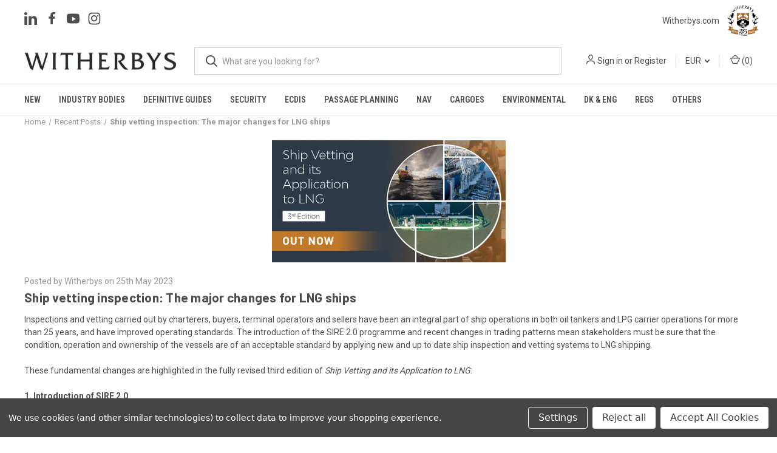

--- FILE ---
content_type: text/html; charset=UTF-8
request_url: https://shop.witherbys.com/recent-posts/ship-vetting-inspection-the-major-changes-for-lng-ships/?setCurrencyId=4
body_size: 14761
content:
<!DOCTYPE html>
<html class="no-js" lang="en">
    <head>
        <title>Ship vetting inspection: The major changes for LNG ships - Witherbys</title>
        <link rel="dns-prefetch preconnect" href="https://cdn11.bigcommerce.com/s-ya3gab2q5e" crossorigin><link rel="dns-prefetch preconnect" href="https://fonts.googleapis.com/" crossorigin><link rel="dns-prefetch preconnect" href="https://fonts.gstatic.com/" crossorigin>
        <meta property="og:title" content="Ship vetting inspection: The major changes for LNG ships" /><meta property="og:url" content="https://shop.witherbys.com/recent-posts/ship-vetting-inspection-the-major-changes-for-lng-ships/" /><meta property="og:type" content="article" /><meta property="og:site_name" content="Witherbys" /><meta name="keywords" content="maritime publications, shipping guidance, operational and navigational guidance,  maritime eBooks"><meta name="description" content="ship vetting, SIRE, LNG"><link rel='canonical' href='https://shop.witherbys.com/recent-posts/ship-vetting-inspection-the-major-changes-for-lng-ships/' /><meta name='platform' content='bigcommerce.stencil' /><meta property="og:description" content="ship vetting, SIRE, LNG" />
<meta property="og:image" content="https://cdn11.bigcommerce.com/s-ya3gab2q5e/product_images/uploaded_images/ship-vetting-3rd-on.jpg" />

        
         

        <link href="https://cdn11.bigcommerce.com/s-ya3gab2q5e/product_images/Untitled%20design%20%281%29.png?t&#x3D;1742378240" rel="shortcut icon">
        <meta name="viewport" content="width=device-width, initial-scale=1">

        <script>
            document.documentElement.className = document.documentElement.className.replace('no-js', 'js');
        </script>

        <script>
    function browserSupportsAllFeatures() {
        return window.Promise
            && window.fetch
            && window.URL
            && window.URLSearchParams
            && window.WeakMap
            // object-fit support
            && ('objectFit' in document.documentElement.style);
    }

    function loadScript(src) {
        var js = document.createElement('script');
        js.src = src;
        js.onerror = function () {
            console.error('Failed to load polyfill script ' + src);
        };
        document.head.appendChild(js);
    }

    if (!browserSupportsAllFeatures()) {
        loadScript('https://cdn11.bigcommerce.com/s-ya3gab2q5e/stencil/a4226f30-2bd8-013d-cabc-6e9598c4e945/e/6d66a5b0-be57-013e-755c-0a4a84282f9e/dist/theme-bundle.polyfills.js');
    }
</script>

        <script>
            window.lazySizesConfig = window.lazySizesConfig || {};
            window.lazySizesConfig.loadMode = 1;
        </script>
        <script async src="https://cdn11.bigcommerce.com/s-ya3gab2q5e/stencil/a4226f30-2bd8-013d-cabc-6e9598c4e945/e/6d66a5b0-be57-013e-755c-0a4a84282f9e/dist/theme-bundle.head_async.js"></script>

        <script src="https://ajax.googleapis.com/ajax/libs/webfont/1.6.26/webfont.js"></script>

        <script>
            WebFont.load({
                custom: {
                    families: ['Karla', 'Roboto', 'Source Sans Pro']
                },
                classes: false
            });
        </script>

        <link href="https://fonts.googleapis.com/css?family=Roboto+Condensed:400,600%7CRoboto:400,700%7CBarlow:700&display=swap" rel="stylesheet">
        <link data-stencil-stylesheet href="https://cdn11.bigcommerce.com/s-ya3gab2q5e/stencil/a4226f30-2bd8-013d-cabc-6e9598c4e945/e/6d66a5b0-be57-013e-755c-0a4a84282f9e/css/theme-5fea90d0-cedc-013e-89a7-7e823c6b477a.css" rel="stylesheet">

        <!-- Start Tracking Code for analytics_googleanalytics4 -->

<script data-cfasync="false" src="https://cdn11.bigcommerce.com/shared/js/google_analytics4_bodl_subscribers-358423becf5d870b8b603a81de597c10f6bc7699.js" integrity="sha256-gtOfJ3Avc1pEE/hx6SKj/96cca7JvfqllWA9FTQJyfI=" crossorigin="anonymous"></script>
<script data-cfasync="false">
  (function () {
    window.dataLayer = window.dataLayer || [];

    function gtag(){
        dataLayer.push(arguments);
    }

    function initGA4(event) {
         function setupGtag() {
            function configureGtag() {
                gtag('js', new Date());
                gtag('set', 'developer_id.dMjk3Nj', true);
                gtag('config', 'G-V2B5RXN6DN');
            }

            var script = document.createElement('script');

            script.src = 'https://www.googletagmanager.com/gtag/js?id=G-V2B5RXN6DN';
            script.async = true;
            script.onload = configureGtag;

            document.head.appendChild(script);
        }

        setupGtag();

        if (typeof subscribeOnBodlEvents === 'function') {
            subscribeOnBodlEvents('G-V2B5RXN6DN', true);
        }

        window.removeEventListener(event.type, initGA4);
    }

    gtag('consent', 'default', {"ad_storage":"denied","ad_user_data":"denied","ad_personalization":"denied","analytics_storage":"denied","functionality_storage":"denied"})
            

    var eventName = document.readyState === 'complete' ? 'consentScriptsLoaded' : 'DOMContentLoaded';
    window.addEventListener(eventName, initGA4, false);
  })()
</script>

<!-- End Tracking Code for analytics_googleanalytics4 -->

<!-- Start Tracking Code for analytics_siteverification -->

<meta name="google-site-verification" content="klTwVn2YspsQfGXECXJsbx-eAvWXPbGmBpxTQ5G-hhQ" />

<!-- End Tracking Code for analytics_siteverification -->


<script>window.consentManagerStoreConfig = function () { return {"storeName":"Witherbys","privacyPolicyUrl":"","writeKey":null,"improvedConsentManagerEnabled":true,"AlwaysIncludeScriptsWithConsentTag":true}; };</script>
<script type="text/javascript" src="https://cdn11.bigcommerce.com/shared/js/bodl-consent-32a446f5a681a22e8af09a4ab8f4e4b6deda6487.js" integrity="sha256-uitfaufFdsW9ELiQEkeOgsYedtr3BuhVvA4WaPhIZZY=" crossorigin="anonymous" defer></script>
<script type="text/javascript" src="https://cdn11.bigcommerce.com/shared/js/storefront/consent-manager-config-3013a89bb0485f417056882e3b5cf19e6588b7ba.js" defer></script>
<script type="text/javascript" src="https://cdn11.bigcommerce.com/shared/js/storefront/consent-manager-08633fe15aba542118c03f6d45457262fa9fac88.js" defer></script>
<script type="text/javascript">
var BCData = {};
</script>
<script src='https://searchserverapi.com/widgets/bigcommerce/init.js?api_key=9Y2L3V3j3X' async></script><script src='https://ecommplugins-trustboxsettings.trustpilot.com/stores/ya3gab2q5e.js?settings=1680185172269' async></script><script src='https://widget.trustpilot.com/bootstrap/v5/tp.widget.bootstrap.min.js' async></script><script data-bc-cookie-consent="3" type="text/plain">
	(function (h, o, t, j, a, r) {
		h.hj =
			h.hj ||
			function () {
				(h.hj.q = h.hj.q || []).push(arguments);
			};
		h._hjSettings = { hjid: 2411600, hjsv: 6 };
		a = o.getElementsByTagName('head')[0];
		r = o.createElement('script');
		r.async = 1;
		r.src = t + h._hjSettings.hjid + j + h._hjSettings.hjsv;
		a.appendChild(r);
	})(window, document, 'https://static.hotjar.com/c/hotjar-', '.js?sv=');
</script>
                <script type="text/javascript">
                    const trustpilot_settings = {
                        page: "blog_post" === "default" ? "landing" : "blog_post",
                        sku: "",
                        name: "",
                        key: "HEgcg52w5WBmOvBZ",
                        product_id: "", // Needed for TrustBoxPreview
                    };
                    const createTrustBoxScript = function() {
                        const trustBoxScript = document.createElement('script');
                        trustBoxScript.async = true;
                        trustBoxScript.src = "https://ecommplugins-scripts.trustpilot.com/v2.1/js/header_bigcommerce.min.js";
                        document.head.appendChild(trustBoxScript);
                    };
                    if (BCData.product_attributes && !BCData.product_attributes.base && "sku" !== 'id') {
                        addEventListener('DOMContentLoaded', () => {
                            const endpoint = "/remote/v1/product-attributes/";
                            try {
                                stencilUtils.api.productAttributes.makeRequest(endpoint, "GET", {}, {}, function(err, res) {
                                    trustpilot_settings.sku = res.data["sku"];
                                    createTrustBoxScript();
                                })
                            } catch {
                                fetch(endpoint).then(function(res) {
                                    res.json().then(function(jsonRes) {
                                        trustpilot_settings.sku = jsonRes.data["sku"];
                                        createTrustBoxScript();
                                    });
                                });
                            }
                        });
                    } else {
                        createTrustBoxScript();
                    }
                </script>
            <!-- Google tag (gtag.js) -->
<script data-bc-cookie-consent="3" type="text/plain" async src="https://www.googletagmanager.com/gtag/js?id=G-66G38T9T58"></script>
<script data-bc-cookie-consent="3" type="text/plain">
  window.dataLayer = window.dataLayer || [];
  function gtag(){dataLayer.push(arguments);}
  gtag('js', new Date());

  gtag('config', 'G-66G38T9T58');
</script><!-- Google Tag Manager -->
<script data-bc-cookie-consent="3" type="text/plain">(function(w,d,s,l,i){w[l]=w[l]||[];w[l].push({'gtm.start':
new Date().getTime(),event:'gtm.js'});var f=d.getElementsByTagName(s)[0],
j=d.createElement(s),dl=l!='dataLayer'?'&l='+l:'';j.async=true;j.src=
'https://www.googletagmanager.com/gtm.js?id='+i+dl;f.parentNode.insertBefore(j,f);
})(window,document,'script','dataLayer','GTM-MSNPBS5');</script>
<!-- End Google Tag Manager --><script src="https://cdn-widgetsrepository.yotpo.com/v1/loader/bsq84cSIl89XMNrT8KPpaQ" async></script>
 <script data-cfasync="false" src="https://microapps.bigcommerce.com/bodl-events/1.9.4/index.js" integrity="sha256-Y0tDj1qsyiKBRibKllwV0ZJ1aFlGYaHHGl/oUFoXJ7Y=" nonce="" crossorigin="anonymous"></script>
 <script data-cfasync="false" nonce="">

 (function() {
    function decodeBase64(base64) {
       const text = atob(base64);
       const length = text.length;
       const bytes = new Uint8Array(length);
       for (let i = 0; i < length; i++) {
          bytes[i] = text.charCodeAt(i);
       }
       const decoder = new TextDecoder();
       return decoder.decode(bytes);
    }
    window.bodl = JSON.parse(decodeBase64("[base64]"));
 })()

 </script>

<script nonce="">
(function () {
    var xmlHttp = new XMLHttpRequest();

    xmlHttp.open('POST', 'https://bes.gcp.data.bigcommerce.com/nobot');
    xmlHttp.setRequestHeader('Content-Type', 'application/json');
    xmlHttp.send('{"store_id":"1000971993","timezone_offset":"0.0","timestamp":"2026-01-21T22:04:41.93570700Z","visit_id":"898ce766-7af1-4cdb-8738-8bd76dbbd0b3","channel_id":1}');
})();
</script>

        
            <!-- partial pulled in to the base layout -->
        
        <script>
            var theme_settings = {
                show_fast_cart: true,
                linksPerCol: 5,
            };
        </script>
        
        <script src="https://cdn11.bigcommerce.com/s-ya3gab2q5e/content/book-app-production/js/libs/jquery.min.js"></script>
        <script src="https://cdn11.bigcommerce.com/s-ya3gab2q5e/content/book-app-production/js/libs/html2canvas.min.js"></script>
        <script src="https://cdn11.bigcommerce.com/s-ya3gab2q5e/content/book-app-production/js/libs/three.min.js"></script>
        <script src="https://cdn11.bigcommerce.com/s-ya3gab2q5e/content/book-app-production/js/libs/pdf.min.js"></script>
        <script type="text/javascript">
            window.PDFJS_LOCALE = {
                pdfJsWorker: 'https://cdn11.bigcommerce.com/s-ya3gab2q5e/content/book-app-production/js/libs/pdf.worker.js',
                pdfJsCMapUrl: 'cmaps'
            };
        </script>
        <script src="https://cdn11.bigcommerce.com/s-ya3gab2q5e/content/book-app-production/js/dist/3dflipbook.min.js"></script>
        <script src="https://cdn11.bigcommerce.com/s-ya3gab2q5e/content/book-app-production/js//libs/lightbox.js"></script>
    </head>
    <body>
        <svg data-src="https://cdn11.bigcommerce.com/s-ya3gab2q5e/stencil/a4226f30-2bd8-013d-cabc-6e9598c4e945/e/6d66a5b0-be57-013e-755c-0a4a84282f9e/img/icon-sprite.svg" class="icons-svg-sprite"></svg>

        <header class="header" role="banner">
  <!--  		<div class="header-banner">-->
  <!--    <div class="site-container">-->
  <!--     <p>We are currently upgrading our systems, if you need to order please contact us via phone <a href="tel:+441506463227">+44 (0) 1506 463 227</a> as any order made during this time may not be processed </p>-->
  <!--    </div>-->
  <!--</div>-->

  <a href="#" class="mobileMenu-toggle" data-mobile-menu-toggle="menu">
    <span class="mobileMenu-toggleIcon"></span>
  </a>

  <div class="header-logo--wrap">
    <div class="header-logo header-logo-top">
      <div class="navSocialIcons">
            <ul class="socialLinks socialLinks--alt">
            <li class="socialLinks-item">
                <a class="icon icon--linkedin" href="https://www.linkedin.com/company/witherby-publishing-group-ltd/" target="_blank" rel="noopener">
                    <svg><use xlink:href="#icon-linkedin" /></svg>
                </a>
            </li>
            <li class="socialLinks-item">
                <a class="icon icon--facebook" href="https://www.facebook.com/witherbys/" target="_blank" rel="noopener">
                    <svg><use xlink:href="#icon-facebook" /></svg>
                </a>
            </li>
            <li class="socialLinks-item">
                <a class="icon icon--youtube" href="https://www.youtube.com/channel/UCxIodVmgEga2dDwtIRuSeMA" target="_blank" rel="noopener">
                    <svg><use xlink:href="#icon-youtube" /></svg>
                </a>
            </li>
            <li class="socialLinks-item">
                <a class="icon icon--instagram" href="https://www.instagram.com/witherbys" target="_blank" rel="noopener">
                    <svg><use xlink:href="#icon-instagram" /></svg>
                </a>
            </li>
    </ul>
        <!-- <img src="https://cdn11.bigcommerce.com/s-ya3gab2q5e/images/stencil/original/content/WPG Logo_285_CMYK_flavicon.png" /> -->
      </div>
      <div class="quick-links">
        <!-- <a href="https://shop.witherbys.com/">Shop</a> -->
        <div class="xt-w-home-icon">
          <a href="https://www.witherbys.com" target="_blank"
            ><img src="https://cdn11.bigcommerce.com/s-ya3gab2q5e/images/stencil/original/content/WPG Logo_285_CMYK_flavicon.png" />Witherbys.com</a
          >
        </div>
        <!-- <a href="https://www.witherbys.com" target="_blank">Witherbys.com</a> -->
      </div>
    </div>
    <div
      class="header-logo"
    >
      <div class="logo-and-toggle">
        <div class="desktopMenu-toggle">
          <a href="javascript:void(0);" class="mobileMenu-toggle">
            <span class="mobileMenu-toggleIcon"></span>
          </a>
        </div>

        <div class="logo-wrap"><a href="https://shop.witherbys.com/" class="header-logo__link" data-header-logo-link>
        <div class="header-logo-image-container">
            <img class="header-logo-image"
                 src="https://cdn11.bigcommerce.com/s-ya3gab2q5e/images/stencil/250x113/wpg_wordmark_black_1767889445__20498.original.jpg"
                 srcset="https://cdn11.bigcommerce.com/s-ya3gab2q5e/images/stencil/250x113/wpg_wordmark_black_1767889445__20498.original.jpg"
                 alt="Witherbys"
                 title="Witherbys">
        </div>
</a>
</div>
      </div>

      <div
        class="quickSearchWrap"
        id="quickSearch"
        aria-hidden="true"
        tabindex="-1"
        data-prevent-quick-search-close
      >
        <div>
    <!-- snippet location forms_search -->
    <form class="form" action="/search.php">
        <fieldset class="form-fieldset">
            <div class="form-field">
                <label class="is-srOnly" for="search_query">Search</label>
                <input class="form-input" data-search-quick name="search_query" id="search_query" data-error-message="Search field cannot be empty." placeholder="What are you looking for?" autocomplete="off">
                <button type="submit" class="form-button">
                    <i class="icon" aria-hidden="true">
                        <svg><use xlink:href="#icon-search" /></svg>
                    </i>
                </button>
            </div>
        </fieldset>
    </form>
    <section class="quickSearchResults" data-bind="html: results"></section>
    <p role="status"
       aria-live="polite"
       class="aria-description--hidden"
       data-search-aria-message-predefined-text="product results for"
    ></p>
</div>
      </div>
      <div class="navUser-wrap"><nav class="navUser">
    <ul class="navUser-section navUser-section--alt">
        <li class="navUser-item navUser-item--account">
            <i class="icon" aria-hidden="true">
                <svg><use xlink:href="#icon-user" /></svg>
            </i>
                <a class="navUser-action"
                   href="/login.php"
                   aria-label="Sign in"
                >
                    Sign in
                </a>
                    <span>or</span> <a class="navUser-action" href="/login.php?action&#x3D;create_account">Register</a>
        </li>
            <li class="navUser-item navUser-item-currency">
        <a class="navUser-action navUser-action--currencySelector has-dropdown" href="#" data-dropdown="currencySelection" aria-controls="currencySelection" aria-expanded="false">EUR <i class="icon" aria-hidden="true"><svg><use xlink:href="#icon-downselector-small" /></svg></i></a>
        <ul class="dropdown-menu" id="currencySelection" data-dropdown-content aria-hidden="true" tabindex="-1">
            <li class="dropdown-menu-item">
                <a href="https://shop.witherbys.com/recent-posts/ship-vetting-inspection-the-major-changes-for-lng-ships/?setCurrencyId=1"
                   data-currency-code="GBP"
                   data-cart-currency-switch-url="https://shop.witherbys.com/cart/change-currency"
                   data-warning="Promotions and gift certificates that don&#x27;t apply to the new currency will be removed from your cart. Are you sure you want to continue?"
                >
                    British Pounds
                </a>
            </li>
            <li class="dropdown-menu-item">
                <a href="https://shop.witherbys.com/recent-posts/ship-vetting-inspection-the-major-changes-for-lng-ships/?setCurrencyId=2"
                   data-currency-code="USD"
                   data-cart-currency-switch-url="https://shop.witherbys.com/cart/change-currency"
                   data-warning="Promotions and gift certificates that don&#x27;t apply to the new currency will be removed from your cart. Are you sure you want to continue?"
                >
                    US Dollar
                </a>
            </li>
            <li class="dropdown-menu-item">
                <a href="https://shop.witherbys.com/recent-posts/ship-vetting-inspection-the-major-changes-for-lng-ships/?setCurrencyId=4"
                   data-currency-code="EUR"
                   data-cart-currency-switch-url="https://shop.witherbys.com/cart/change-currency"
                   data-warning="Promotions and gift certificates that don&#x27;t apply to the new currency will be removed from your cart. Are you sure you want to continue?"
                >
                    <strong>Euro</strong>
                </a>
            </li>
        </ul>
    </li>
        <li class="navUser-item navUser-item--mobile-search">
            <i class="icon" aria-hidden="true">
                <svg><use xlink:href="#icon-search" /></svg>
            </i>
        </li>
        <li class="navUser-item navUser-item--cart">
            <a
                class="navUser-action"
                data-cart-preview
                data-dropdown="cart-preview-dropdown"
                data-options="align:right"
                href="/cart.php"
                aria-label="Cart with 0 items"
            >
                <i class="icon" aria-hidden="true">
                    <svg><use xlink:href="#icon-cart" /></svg>
                </i>
                (<span class=" cart-quantity"></span>)
            </a>

            <div class="dropdown-menu" id="cart-preview-dropdown" data-dropdown-content aria-hidden="true"></div>
        </li>
    </ul>
</nav>
</div>
    </div>
  </div>

  <div class="navPages-container" id="menu" data-menu>
    <span class="mobile-closeNav">
    <i class="icon" aria-hidden="true">
        <svg><use xlink:href="#icon-close-large" /></svg>
    </i>
    close
</span>
<nav class="navPages">
    <ul class="navPages-list navPages-list--user 5765697a656e20596f756e67">
            <li class="navPages-item">
                <i class="icon" aria-hidden="true">
                    <svg><use xlink:href="#icon-user" /></svg>
                </i>
                <a class="navPages-action" href="/login.php">Sign in</a>
                    or
                    <a class="navPages-action"
                       href="/login.php?action&#x3D;create_account"
                       aria-label="Register"
                    >
                        Register
                    </a>
            </li>
            <li class="navPages-item navPages-item--currency">
                <a class="navPages-action has-subMenu" href="#" data-collapsible="navPages-currency" aria-controls="navPages-currency" aria-expanded="false">
                    EUR <i class="icon navPages-action-moreIcon" aria-hidden="true"><svg><use xmlns:xlink="http://www.w3.org/1999/xlink" xlink:href="#icon-chevron-down"></use></svg></i>
                </a>
                <div class="navPage-subMenu" id="navPages-currency" aria-hidden="true" tabindex="-1">
                    <ul class="navPage-subMenu-list">
                        <li class="navPage-subMenu-item">
                            <a class="navPage-subMenu-action navPages-action" href="https://shop.witherbys.com/recent-posts/ship-vetting-inspection-the-major-changes-for-lng-ships/?setCurrencyId=1">
                                    British Pounds
                            </a>
                        </li>
                        <li class="navPage-subMenu-item">
                            <a class="navPage-subMenu-action navPages-action" href="https://shop.witherbys.com/recent-posts/ship-vetting-inspection-the-major-changes-for-lng-ships/?setCurrencyId=2">
                                    US Dollar
                            </a>
                        </li>
                        <li class="navPage-subMenu-item">
                            <a class="navPage-subMenu-action navPages-action" href="https://shop.witherbys.com/recent-posts/ship-vetting-inspection-the-major-changes-for-lng-ships/?setCurrencyId=4">
                                    <strong>Euro</strong>
                            </a>
                        </li>
                    </ul>
                </div>
            </li>
    </ul>
    <ul class="navPages-list navPages-mega navPages-mainNav">
            <li class="navPages-item">
                <a class="navPages-action has-subMenu"
   href="https://shop.witherbys.com/new/"
   data-collapsible="navPages-158"
>
    New
    <i class="icon navPages-action-moreIcon" aria-hidden="true">
        <svg><use xlink:href="#icon-chevron-down" /></svg>
    </i>
</a>
<div class="column-menu navPage-subMenu" id="navPages-158" aria-hidden="true" tabindex="-1">
    <ul class="navPage-subMenu-list">
            <li class="navPage-subMenu-item">
                <i class="icon navPages-action-moreIcon" aria-hidden="true"><svg><use xlink:href="#icon-chevron-right" /></svg></i>
                <a class="navPage-subMenu-action navPages-action" href="https://shop.witherbys.com/new/coming-soon/">Coming Soon</a>
                
            </li>
            <li class="navPage-subMenu-item">
                <i class="icon navPages-action-moreIcon" aria-hidden="true"><svg><use xlink:href="#icon-chevron-right" /></svg></i>
                <a class="navPage-subMenu-action navPages-action" href="https://shop.witherbys.com/new/recently-published/">Recently Published</a>
                
            </li>
    </ul>
</div>
            </li>
            <li class="navPages-item">
                <a class="navPages-action has-subMenu"
   href="https://shop.witherbys.com/industry-bodies/"
   data-collapsible="navPages-155"
>
    Industry Bodies
    <i class="icon navPages-action-moreIcon" aria-hidden="true">
        <svg><use xlink:href="#icon-chevron-down" /></svg>
    </i>
</a>
<div class="column-menu navPage-subMenu" id="navPages-155" aria-hidden="true" tabindex="-1">
    <ul class="navPage-subMenu-list">
            <li class="navPage-subMenu-item">
                <i class="icon navPages-action-moreIcon" aria-hidden="true"><svg><use xlink:href="#icon-chevron-right" /></svg></i>
                <a class="navPage-subMenu-action navPages-action" href="https://shop.witherbys.com/shipping-bodies/bimco/">BIMCO</a>
                
            </li>
            <li class="navPage-subMenu-item">
                <i class="icon navPages-action-moreIcon" aria-hidden="true"><svg><use xlink:href="#icon-chevron-right" /></svg></i>
                <a class="navPage-subMenu-action navPages-action" href="https://shop.witherbys.com/shipping-bodies/cdi/">CDI</a>
                
            </li>
            <li class="navPage-subMenu-item">
                <i class="icon navPages-action-moreIcon" aria-hidden="true"><svg><use xlink:href="#icon-chevron-right" /></svg></i>
                <a class="navPage-subMenu-action navPages-action" href="https://shop.witherbys.com/shipping-bodies/iacs/">IACS</a>
                
            </li>
            <li class="navPage-subMenu-item">
                <i class="icon navPages-action-moreIcon" aria-hidden="true"><svg><use xlink:href="#icon-chevron-right" /></svg></i>
                <a class="navPage-subMenu-action navPages-action" href="https://shop.witherbys.com/shipping-bodies/imarest/">IMarEST</a>
                
            </li>
            <li class="navPage-subMenu-item">
                <i class="icon navPages-action-moreIcon" aria-hidden="true"><svg><use xlink:href="#icon-chevron-right" /></svg></i>
                <a class="navPage-subMenu-action navPages-action" href="https://shop.witherbys.com/industry-bodies/imo/">IMO</a>
                
            </li>
            <li class="navPage-subMenu-item">
                <i class="icon navPages-action-moreIcon" aria-hidden="true"><svg><use xlink:href="#icon-chevron-right" /></svg></i>
                <a class="navPage-subMenu-action navPages-action" href="https://shop.witherbys.com/industry-bodies/impa/">IMPA</a>
                
            </li>
            <li class="navPage-subMenu-item">
                <i class="icon navPages-action-moreIcon" aria-hidden="true"><svg><use xlink:href="#icon-chevron-right" /></svg></i>
                <a class="navPage-subMenu-action navPages-action" href="https://shop.witherbys.com/industry-bodies/intl-chamber-of-shipping/">INT&#x27;L CHAMBER OF SHIPPING</a>
                
            </li>
            <li class="navPage-subMenu-item">
                <i class="icon navPages-action-moreIcon" aria-hidden="true"><svg><use xlink:href="#icon-chevron-right" /></svg></i>
                <a class="navPage-subMenu-action navPages-action" href="https://shop.witherbys.com/shipping-bodies/intertanko/">INTERTANKO</a>
                
            </li>
            <li class="navPage-subMenu-item">
                <i class="icon navPages-action-moreIcon" aria-hidden="true"><svg><use xlink:href="#icon-chevron-right" /></svg></i>
                <a class="navPage-subMenu-action navPages-action" href="https://shop.witherbys.com/shipping-bodies/itopf/">ITOPF</a>
                
            </li>
            <li class="navPage-subMenu-item">
                <i class="icon navPages-action-moreIcon" aria-hidden="true"><svg><use xlink:href="#icon-chevron-right" /></svg></i>
                <a class="navPage-subMenu-action navPages-action" href="https://shop.witherbys.com/shipping-bodies/mntb/">MNTB</a>
                
            </li>
            <li class="navPage-subMenu-item">
                <i class="icon navPages-action-moreIcon" aria-hidden="true"><svg><use xlink:href="#icon-chevron-right" /></svg></i>
                <a class="navPage-subMenu-action navPages-action" href="https://shop.witherbys.com/industry-bodies/northstandard/">NORTHSTANDARD</a>
                
            </li>
            <li class="navPage-subMenu-item">
                <i class="icon navPages-action-moreIcon" aria-hidden="true"><svg><use xlink:href="#icon-chevron-right" /></svg></i>
                <a class="navPage-subMenu-action navPages-action" href="https://shop.witherbys.com/shipping-bodies/ocimf/">OCIMF</a>
                
            </li>
            <li class="navPage-subMenu-item">
                <i class="icon navPages-action-moreIcon" aria-hidden="true"><svg><use xlink:href="#icon-chevron-right" /></svg></i>
                <a class="navPage-subMenu-action navPages-action" href="https://shop.witherbys.com/industry-bodies/sigtto/">SIGTTO</a>
                
            </li>
            <li class="navPage-subMenu-item">
                <i class="icon navPages-action-moreIcon" aria-hidden="true"><svg><use xlink:href="#icon-chevron-right" /></svg></i>
                <a class="navPage-subMenu-action navPages-action" href="https://shop.witherbys.com/industry-bodies/the-stationery-office-tso/">The Stationery Office (TSO)</a>
                
            </li>
            <li class="navPage-subMenu-item">
                <i class="icon navPages-action-moreIcon" aria-hidden="true"><svg><use xlink:href="#icon-chevron-right" /></svg></i>
                <a class="navPage-subMenu-action navPages-action" href="https://shop.witherbys.com/shipping-bodies/tscf/"> TSCF</a>
                
            </li>
            <li class="navPage-subMenu-item">
                <i class="icon navPages-action-moreIcon" aria-hidden="true"><svg><use xlink:href="#icon-chevron-right" /></svg></i>
                <a class="navPage-subMenu-action navPages-action" href="https://shop.witherbys.com/shipping-bodies/uk-chamber-of-shipping/">UK CHAMBER OF SHIPPING</a>
                
            </li>
            <li class="navPage-subMenu-item">
                <i class="icon navPages-action-moreIcon" aria-hidden="true"><svg><use xlink:href="#icon-chevron-right" /></svg></i>
                <a class="navPage-subMenu-action navPages-action" href="https://shop.witherbys.com/shipping-bodies/uk-p-i-club/">UK P&amp;I CLUB</a>
                
            </li>
    </ul>
</div>
            </li>
            <li class="navPages-item">
                <a class="navPages-action"
   href="https://shop.witherbys.com/definitive-guides/"
   aria-label="Definitive Guides"
>
    Definitive Guides
</a>
            </li>
            <li class="navPages-item">
                <a class="navPages-action has-subMenu"
   href="https://shop.witherbys.com/maritime-security/"
   data-collapsible="navPages-162"
>
    Security
    <i class="icon navPages-action-moreIcon" aria-hidden="true">
        <svg><use xlink:href="#icon-chevron-down" /></svg>
    </i>
</a>
<div class="column-menu navPage-subMenu" id="navPages-162" aria-hidden="true" tabindex="-1">
    <ul class="navPage-subMenu-list">
            <li class="navPage-subMenu-item">
                <i class="icon navPages-action-moreIcon" aria-hidden="true"><svg><use xlink:href="#icon-chevron-right" /></svg></i>
                <a class="navPage-subMenu-action navPages-action" href="https://shop.witherbys.com/maritime-security/cyber-security/">Cyber Security</a>
                
            </li>
            <li class="navPage-subMenu-item">
                <i class="icon navPages-action-moreIcon" aria-hidden="true"><svg><use xlink:href="#icon-chevron-right" /></svg></i>
                <a class="navPage-subMenu-action navPages-action" href="https://shop.witherbys.com/maritime-security/drug-trafficking/">Drug Trafficking</a>
                
            </li>
            <li class="navPage-subMenu-item">
                <i class="icon navPages-action-moreIcon" aria-hidden="true"><svg><use xlink:href="#icon-chevron-right" /></svg></i>
                <a class="navPage-subMenu-action navPages-action" href="https://shop.witherbys.com/maritime-security/maritime-security/">Maritime Security</a>
                
            </li>
            <li class="navPage-subMenu-item">
                <i class="icon navPages-action-moreIcon" aria-hidden="true"><svg><use xlink:href="#icon-chevron-right" /></svg></i>
                <a class="navPage-subMenu-action navPages-action" href="https://shop.witherbys.com/security/piracy-armed-robbery/">Piracy &amp; Armed Robbery</a>
                
            </li>
            <li class="navPage-subMenu-item">
                <i class="icon navPages-action-moreIcon" aria-hidden="true"><svg><use xlink:href="#icon-chevron-right" /></svg></i>
                <a class="navPage-subMenu-action navPages-action" href="https://shop.witherbys.com/security/stowaways-people-in-small-boats/">Stowaways / People in Small Boats</a>
                
            </li>
    </ul>
</div>
            </li>
            <li class="navPages-item">
                <a class="navPages-action"
   href="https://shop.witherbys.com/navigation-passage-planning/ecdis/"
   aria-label="ECDIS"
>
    ECDIS
</a>
            </li>
            <li class="navPages-item">
                <a class="navPages-action has-subMenu"
   href="https://shop.witherbys.com/passage-planning/"
   data-collapsible="navPages-176"
>
    Passage Planning
    <i class="icon navPages-action-moreIcon" aria-hidden="true">
        <svg><use xlink:href="#icon-chevron-down" /></svg>
    </i>
</a>
<div class="column-menu navPage-subMenu" id="navPages-176" aria-hidden="true" tabindex="-1">
    <ul class="navPage-subMenu-list">
            <li class="navPage-subMenu-item">
                <i class="icon navPages-action-moreIcon" aria-hidden="true"><svg><use xlink:href="#icon-chevron-right" /></svg></i>
                <a class="navPage-subMenu-action navPages-action" href="https://shop.witherbys.com/passage-planning/passage-planning-guides/">Passage Planning Guides</a>
                
            </li>
            <li class="navPage-subMenu-item">
                <i class="icon navPages-action-moreIcon" aria-hidden="true"><svg><use xlink:href="#icon-chevron-right" /></svg></i>
                <a class="navPage-subMenu-action navPages-action" href="https://shop.witherbys.com/passage-planning/best-practice/">Best Practice</a>
                
            </li>
    </ul>
</div>
            </li>
            <li class="navPages-item">
                <a class="navPages-action"
   href="https://shop.witherbys.com/navigation/"
   aria-label="Nav"
>
    Nav
</a>
            </li>
            <li class="navPages-item">
                <a class="navPages-action has-subMenu"
   href="https://shop.witherbys.com/cargoes/"
   data-collapsible="navPages-156"
>
    Cargoes
    <i class="icon navPages-action-moreIcon" aria-hidden="true">
        <svg><use xlink:href="#icon-chevron-down" /></svg>
    </i>
</a>
<div class="column-menu navPage-subMenu" id="navPages-156" aria-hidden="true" tabindex="-1">
    <ul class="navPage-subMenu-list">
            <li class="navPage-subMenu-item">
                <i class="icon navPages-action-moreIcon" aria-hidden="true"><svg><use xlink:href="#icon-chevron-right" /></svg></i>
                <a class="navPage-subMenu-action navPages-action" href="https://shop.witherbys.com/ship-cargo-type/chemical/">Chemical</a>
                
            </li>
            <li class="navPage-subMenu-item">
                <i class="icon navPages-action-moreIcon" aria-hidden="true"><svg><use xlink:href="#icon-chevron-right" /></svg></i>
                <a class="navPage-subMenu-action navPages-action" href="https://shop.witherbys.com/cargo-ship-type/container/">Container</a>
                
            </li>
            <li class="navPage-subMenu-item">
                <i class="icon navPages-action-moreIcon" aria-hidden="true"><svg><use xlink:href="#icon-chevron-right" /></svg></i>
                <a class="navPage-subMenu-action navPages-action" href="https://shop.witherbys.com/ship-cargo-type/gas/">Gas</a>
                
            </li>
            <li class="navPage-subMenu-item">
                <i class="icon navPages-action-moreIcon" aria-hidden="true"><svg><use xlink:href="#icon-chevron-right" /></svg></i>
                <a class="navPage-subMenu-action navPages-action" href="https://shop.witherbys.com/cargo-ship-type/general-cargo/">General Cargo</a>
                
            </li>
            <li class="navPage-subMenu-item">
                <i class="icon navPages-action-moreIcon" aria-hidden="true"><svg><use xlink:href="#icon-chevron-right" /></svg></i>
                <a class="navPage-subMenu-action navPages-action" href="https://shop.witherbys.com/ship-cargo-type/oil/">Oil</a>
                
            </li>
            <li class="navPage-subMenu-item">
                <i class="icon navPages-action-moreIcon" aria-hidden="true"><svg><use xlink:href="#icon-chevron-right" /></svg></i>
                <a class="navPage-subMenu-action navPages-action" href="https://shop.witherbys.com/ship-cargo-type/bulk/">Bulk</a>
                
            </li>
    </ul>
</div>
            </li>
            <li class="navPages-item">
                <a class="navPages-action"
   href="https://shop.witherbys.com/environmental/"
   aria-label="Environmental"
>
    Environmental
</a>
            </li>
            <li class="navPages-item">
                <a class="navPages-action has-subMenu"
   href="https://shop.witherbys.com/dk-eng/"
   data-collapsible="navPages-159"
>
    Dk &amp; Eng
    <i class="icon navPages-action-moreIcon" aria-hidden="true">
        <svg><use xlink:href="#icon-chevron-down" /></svg>
    </i>
</a>
<div class="column-menu navPage-subMenu" id="navPages-159" aria-hidden="true" tabindex="-1">
    <ul class="navPage-subMenu-list">
            <li class="navPage-subMenu-item">
                <i class="icon navPages-action-moreIcon" aria-hidden="true"><svg><use xlink:href="#icon-chevron-right" /></svg></i>
                <a class="navPage-subMenu-action navPages-action" href="https://shop.witherbys.com/dk-eng/college/">College Books</a>
                
            </li>
            <li class="navPage-subMenu-item">
                <i class="icon navPages-action-moreIcon" aria-hidden="true"><svg><use xlink:href="#icon-chevron-right" /></svg></i>
                <a class="navPage-subMenu-action navPages-action" href="https://shop.witherbys.com/deck-engine/deck/">Deck </a>
                
            </li>
            <li class="navPage-subMenu-item">
                <i class="icon navPages-action-moreIcon" aria-hidden="true"><svg><use xlink:href="#icon-chevron-right" /></svg></i>
                <a class="navPage-subMenu-action navPages-action" href="https://shop.witherbys.com/deck-engine/engine/">Engine</a>
                
            </li>
    </ul>
</div>
            </li>
            <li class="navPages-item">
                <a class="navPages-action"
   href="https://shop.witherbys.com/regs/"
   aria-label="Regs"
>
    Regs
</a>
            </li>
            <li class="navPages-item">
                <a class="navPages-action has-subMenu"
   href="https://shop.witherbys.com/others/"
   data-collapsible="navPages-154"
>
    Others
    <i class="icon navPages-action-moreIcon" aria-hidden="true">
        <svg><use xlink:href="#icon-chevron-down" /></svg>
    </i>
</a>
<div class="column-menu navPage-subMenu" id="navPages-154" aria-hidden="true" tabindex="-1">
    <ul class="navPage-subMenu-list">
            <li class="navPage-subMenu-item">
                <i class="icon navPages-action-moreIcon" aria-hidden="true"><svg><use xlink:href="#icon-chevron-right" /></svg></i>
                <a class="navPage-subMenu-action navPages-action" href="https://shop.witherbys.com/others/ballast-water/">Ballast Water</a>
                
            </li>
            <li class="navPage-subMenu-item">
                <i class="icon navPages-action-moreIcon" aria-hidden="true"><svg><use xlink:href="#icon-chevron-right" /></svg></i>
                <a class="navPage-subMenu-action navPages-action" href="https://shop.witherbys.com/others/free-ebooks/">Free eBooks</a>
                
            </li>
            <li class="navPage-subMenu-item">
                <i class="icon navPages-action-moreIcon" aria-hidden="true"><svg><use xlink:href="#icon-chevron-right" /></svg></i>
                <a class="navPage-subMenu-action navPages-action" href="https://shop.witherbys.com/others/communications/">Communications</a>
                
            </li>
            <li class="navPage-subMenu-item">
                <i class="icon navPages-action-moreIcon" aria-hidden="true"><svg><use xlink:href="#icon-chevron-right" /></svg></i>
                <a class="navPage-subMenu-action navPages-action" href="https://shop.witherbys.com/others/logbooks/">Logbooks</a>
                
            </li>
            <li class="navPage-subMenu-item">
                <i class="icon navPages-action-moreIcon" aria-hidden="true"><svg><use xlink:href="#icon-chevron-right" /></svg></i>
                <a class="navPage-subMenu-action navPages-action" href="https://shop.witherbys.com/others/maintenance/">Maintenance</a>
                
            </li>
            <li class="navPage-subMenu-item">
                <i class="icon navPages-action-moreIcon" aria-hidden="true"><svg><use xlink:href="#icon-chevron-right" /></svg></i>
                <a class="navPage-subMenu-action navPages-action" href="https://shop.witherbys.com/others/insurance/">Insurance</a>
                
            </li>
            <li class="navPage-subMenu-item">
                <i class="icon navPages-action-moreIcon" aria-hidden="true"><svg><use xlink:href="#icon-chevron-right" /></svg></i>
                <a class="navPage-subMenu-action navPages-action" href="https://shop.witherbys.com/others/offshore/">Offshore</a>
                
            </li>
            <li class="navPage-subMenu-item">
                <i class="icon navPages-action-moreIcon" aria-hidden="true"><svg><use xlink:href="#icon-chevron-right" /></svg></i>
                <a class="navPage-subMenu-action navPages-action" href="https://shop.witherbys.com/others/others/">Others</a>
                
            </li>
            <li class="navPage-subMenu-item">
                <i class="icon navPages-action-moreIcon" aria-hidden="true"><svg><use xlink:href="#icon-chevron-right" /></svg></i>
                <a class="navPage-subMenu-action navPages-action" href="https://shop.witherbys.com/others/pilotage/">Pilotage</a>
                
            </li>
            <li class="navPage-subMenu-item">
                <i class="icon navPages-action-moreIcon" aria-hidden="true"><svg><use xlink:href="#icon-chevron-right" /></svg></i>
                <a class="navPage-subMenu-action navPages-action" href="https://shop.witherbys.com/others/pollution/">Pollution</a>
                
            </li>
            <li class="navPage-subMenu-item">
                <i class="icon navPages-action-moreIcon" aria-hidden="true"><svg><use xlink:href="#icon-chevron-right" /></svg></i>
                <a class="navPage-subMenu-action navPages-action" href="https://shop.witherbys.com/others/ports-terminals/">Ports &amp; Terminals</a>
                    <i class="icon navPages-action-moreIcon navPages-action-closed" aria-hidden="true"><svg><use xlink:href="#icon-plus" /></svg></i>
                    <i class="icon navPages-action-moreIcon navPages-action-open" aria-hidden="true"><svg><use xlink:href="#icon-minus" /></svg></i>
                
            </li>
                    <li class="navPage-childList-item">
                        <a class="navPage-childList-action navPages-action" href="https://shop.witherbys.com/others/ports-terminals/shipmoor">SHIPMOOR</a>
                    </li>
            <li class="navPage-subMenu-item">
                <i class="icon navPages-action-moreIcon" aria-hidden="true"><svg><use xlink:href="#icon-chevron-right" /></svg></i>
                <a class="navPage-subMenu-action navPages-action" href="https://shop.witherbys.com/others/safety/">Safety</a>
                
            </li>
            <li class="navPage-subMenu-item">
                <i class="icon navPages-action-moreIcon" aria-hidden="true"><svg><use xlink:href="#icon-chevron-right" /></svg></i>
                <a class="navPage-subMenu-action navPages-action" href="https://shop.witherbys.com/others/seamanship/">Seamanship</a>
                
            </li>
            <li class="navPage-subMenu-item">
                <i class="icon navPages-action-moreIcon" aria-hidden="true"><svg><use xlink:href="#icon-chevron-right" /></svg></i>
                <a class="navPage-subMenu-action navPages-action" href="https://shop.witherbys.com/others/stability/">Stability</a>
                
            </li>
            <li class="navPage-subMenu-item">
                <i class="icon navPages-action-moreIcon" aria-hidden="true"><svg><use xlink:href="#icon-chevron-right" /></svg></i>
                <a class="navPage-subMenu-action navPages-action" href="https://shop.witherbys.com/others/surveying/">Surveying</a>
                
            </li>
    </ul>
</div>
            </li>
    </ul>
    <ul class="navPages-list navPages-list--user">
        <li class="navPages-item">
                <ul class="socialLinks socialLinks--alt">
            <li class="socialLinks-item">
                <a class="icon icon--linkedin" href="https://www.linkedin.com/company/witherby-publishing-group-ltd/" target="_blank" rel="noopener">
                    <svg><use xlink:href="#icon-linkedin" /></svg>
                </a>
            </li>
            <li class="socialLinks-item">
                <a class="icon icon--facebook" href="https://www.facebook.com/witherbys/" target="_blank" rel="noopener">
                    <svg><use xlink:href="#icon-facebook" /></svg>
                </a>
            </li>
            <li class="socialLinks-item">
                <a class="icon icon--youtube" href="https://www.youtube.com/channel/UCxIodVmgEga2dDwtIRuSeMA" target="_blank" rel="noopener">
                    <svg><use xlink:href="#icon-youtube" /></svg>
                </a>
            </li>
            <li class="socialLinks-item">
                <a class="icon icon--instagram" href="https://www.instagram.com/witherbys" target="_blank" rel="noopener">
                    <svg><use xlink:href="#icon-instagram" /></svg>
                </a>
            </li>
    </ul>
        </li>
    </ul>
</nav>
  </div>
</header>
   <div data-content-region="header_bottom--global"><div data-layout-id="d01e52e3-63b3-4494-a077-e0964b91fa97">       <div data-sub-layout-container="1b28a6c7-c9ee-4ef0-bffe-c156bb8b40c1" data-layout-name="Layout">
    <style data-container-styling="1b28a6c7-c9ee-4ef0-bffe-c156bb8b40c1">
        [data-sub-layout-container="1b28a6c7-c9ee-4ef0-bffe-c156bb8b40c1"] {
            box-sizing: border-box;
            display: flex;
            flex-wrap: wrap;
            z-index: 0;
            position: relative;
            height: ;
            padding-top: 0px;
            padding-right: 0px;
            padding-bottom: 0px;
            padding-left: 0px;
            margin-top: 0px;
            margin-right: 0px;
            margin-bottom: 0px;
            margin-left: 0px;
            border-width: 0px;
            border-style: solid;
            border-color: #333333;
        }

        [data-sub-layout-container="1b28a6c7-c9ee-4ef0-bffe-c156bb8b40c1"]:after {
            display: block;
            position: absolute;
            top: 0;
            left: 0;
            bottom: 0;
            right: 0;
            background-size: cover;
            z-index: auto;
        }
    </style>

    <div data-sub-layout="dfad27af-d7b1-4c00-ad9c-09f62db6c933">
        <style data-column-styling="dfad27af-d7b1-4c00-ad9c-09f62db6c933">
            [data-sub-layout="dfad27af-d7b1-4c00-ad9c-09f62db6c933"] {
                display: flex;
                flex-direction: column;
                box-sizing: border-box;
                flex-basis: 100%;
                max-width: 100%;
                z-index: 0;
                position: relative;
                height: ;
                padding-top: 0px;
                padding-right: 10.5px;
                padding-bottom: 0px;
                padding-left: 10.5px;
                margin-top: 0px;
                margin-right: 0px;
                margin-bottom: 0px;
                margin-left: 0px;
                border-width: 0px;
                border-style: solid;
                border-color: #333333;
                justify-content: center;
            }
            [data-sub-layout="dfad27af-d7b1-4c00-ad9c-09f62db6c933"]:after {
                display: block;
                position: absolute;
                top: 0;
                left: 0;
                bottom: 0;
                right: 0;
                background-size: cover;
                z-index: auto;
            }
            @media only screen and (max-width: 700px) {
                [data-sub-layout="dfad27af-d7b1-4c00-ad9c-09f62db6c933"] {
                    flex-basis: 100%;
                    max-width: 100%;
                }
            }
        </style>
        <div data-widget-id="49358292-a4e5-4e7b-b43f-7f266aea9cc0" data-placement-id="ffed52aa-7126-4bab-974b-e910d894cd37" data-placement-status="ACTIVE"><style>
  .sd-spacer-49358292-a4e5-4e7b-b43f-7f266aea9cc0 {
    height: 20px;
  }
</style>

<div class="sd-spacer-49358292-a4e5-4e7b-b43f-7f266aea9cc0">
</div>
</div>
    </div>
</div>

       <div data-sub-layout-container="78075d7f-2184-46fb-be2d-0c17abe1fda4" data-layout-name="Layout">
    <style data-container-styling="78075d7f-2184-46fb-be2d-0c17abe1fda4">
        [data-sub-layout-container="78075d7f-2184-46fb-be2d-0c17abe1fda4"] {
            box-sizing: border-box;
            display: flex;
            flex-wrap: wrap;
            z-index: 0;
            position: relative;
            height: ;
            padding-top: 0px;
            padding-right: 0px;
            padding-bottom: 0px;
            padding-left: 0px;
            margin-top: 0px;
            margin-right: 0px;
            margin-bottom: 0px;
            margin-left: 0px;
            border-width: 0px;
            border-style: solid;
            border-color: #333333;
        }

        [data-sub-layout-container="78075d7f-2184-46fb-be2d-0c17abe1fda4"]:after {
            display: block;
            position: absolute;
            top: 0;
            left: 0;
            bottom: 0;
            right: 0;
            background-size: cover;
            z-index: auto;
        }
    </style>

    <div data-sub-layout="8348a666-7dbc-4e57-91b1-40d549ad9263">
        <style data-column-styling="8348a666-7dbc-4e57-91b1-40d549ad9263">
            [data-sub-layout="8348a666-7dbc-4e57-91b1-40d549ad9263"] {
                display: flex;
                flex-direction: column;
                box-sizing: border-box;
                flex-basis: 100%;
                max-width: 100%;
                z-index: 0;
                position: relative;
                height: ;
                background-color: rgba(0, 0, 0, 0);
                padding-top: 0px;
                padding-right: 10.5px;
                padding-bottom: 0px;
                padding-left: 10.5px;
                margin-top: 0px;
                margin-right: 0px;
                margin-bottom: 0px;
                margin-left: 0px;
                border-width: 0px;
                border-style: solid;
                border-color: #333333;
                justify-content: center;
            }
            [data-sub-layout="8348a666-7dbc-4e57-91b1-40d549ad9263"]:after {
                display: block;
                position: absolute;
                top: 0;
                left: 0;
                bottom: 0;
                right: 0;
                background-size: cover;
                z-index: -1;
                content: '';
            }
            @media only screen and (max-width: 700px) {
                [data-sub-layout="8348a666-7dbc-4e57-91b1-40d549ad9263"] {
                    flex-basis: 100%;
                    max-width: 100%;
                }
            }
        </style>
    </div>
</div>

</div></div> <div data-content-region="header_bottom"></div>
        <div class="body " id='main-content' role='main' data-currency-code="EUR">
     
    <div class="container">
    <nav aria-label="Breadcrumb">
    <ol class="breadcrumbs">
                <li class="breadcrumb ">
                    <a class="breadcrumb-label"
                       href="https://shop.witherbys.com/"
                       
                    >
                        <span>Home</span>
                    </a>
                </li>
                <li class="breadcrumb ">
                    <a class="breadcrumb-label"
                       href="https://shop.witherbys.com/recent-posts/"
                       
                    >
                        <span>Recent Posts </span>
                    </a>
                </li>
                <li class="breadcrumb is-active">
                    <a class="breadcrumb-label"
                       href="https://shop.witherbys.com/recent-posts/ship-vetting-inspection-the-major-changes-for-lng-ships/"
                       aria-current="page"
                    >
                        <span>Ship vetting inspection: The major changes for LNG ships</span>
                    </a>
                </li>
    </ol>
</nav>

<script type="application/ld+json">
{
    "@context": "https://schema.org",
    "@type": "BreadcrumbList",
    "itemListElement":
    [
        {
            "@type": "ListItem",
            "position": 1,
            "item": {
                "@id": "https://shop.witherbys.com/",
                "name": "Home"
            }
        },
        {
            "@type": "ListItem",
            "position": 2,
            "item": {
                "@id": "https://shop.witherbys.com/recent-posts/",
                "name": "Recent Posts "
            }
        },
        {
            "@type": "ListItem",
            "position": 3,
            "item": {
                "@id": "https://shop.witherbys.com/recent-posts/ship-vetting-inspection-the-major-changes-for-lng-ships/",
                "name": "Ship vetting inspection: The major changes for LNG ships"
            }
        }
    ]
}
</script>
    
    <article class="blog full-post">
    <div class="blog-post-figure">
            <figure class="blog-thumbnail">
                <a href="https://shop.witherbys.com/recent-posts/ship-vetting-inspection-the-major-changes-for-lng-ships/">
                    <img class="lazyload" data-sizes="auto" src="https://cdn11.bigcommerce.com/s-ya3gab2q5e/stencil/a4226f30-2bd8-013d-cabc-6e9598c4e945/e/6d66a5b0-be57-013e-755c-0a4a84282f9e/img/loading.svg" data-src="https://cdn11.bigcommerce.com/s-ya3gab2q5e/images/stencil/385x215/uploaded_images/ship-vetting-3rd-on.jpg?t=1685018947" alt="Ship vetting inspection: The major changes for LNG ships" title="Ship vetting inspection: The major changes for LNG ships">
                </a>
            </figure>
    </div>

    <div class="blog-post-body">
        <header class="blog-header">
            <p class="blog-date">Posted by Witherbys on 25th May 2023</p>
            <h1 class="blog-title">
                <a href="https://shop.witherbys.com/recent-posts/ship-vetting-inspection-the-major-changes-for-lng-ships/">Ship vetting inspection: The major changes for LNG ships</a>
            </h1>
        </header>

        <div class="blog-post">
                <p>Inspections and vetting carried
out by charterers, buyers, terminal operators and sellers have been an integral
part of ship operations in both oil tankers and LPG carrier operations for more
than 25 years, and have improved operating standards. The introduction of the
SIRE 2.0 programme and recent changes in trading patterns mean stakeholders
must be sure that the condition, operation and ownership of the vessels are of
an acceptable standard by applying new and up to date ship inspection and
vetting systems to LNG shipping.</p><p>These fundamental changes are
highlighted in the fully revised third edition of <em>Ship Vetting and its
Application to LNG</em>: </p><p><strong>1.  Introduction of SIRE 2.0 </strong></p><p>Following the introduction of the
SIRE 2.0 programme, LNG tankers must ensure they are up to date with the
improvements to safety management in vetting through the new risk assessment
tool. There are several best practices and processes for taking advantage of
new opportunities for assessment derived from the introduction of SIRE 2.0 inspection
regime.</p><p>Implemented in 1993, OCIMF’s Ship
Inspection Report Programme (SIRE) is a standardized ship inspection tool which
aims to continuously improve safety management in the tanker industry. SIRE 2.0
inspections will be fully digitised, bringing key changes to the ship vetting
process. The SIRE 2.0 inspection regime enables comprehensive marine assurance
data to be gathered during vessel inspections, leading to in-depth reporting
outcomes and a ‘made-to-measure’ assessment for each vessel and its crew.
Another significant change to the process is the introduction of the human
response tool assessed using Performance Influencing Factors (PIFs). The tool
measures physical, psychological and social factors which influence human
interaction with a company procedure, written process or the use or operation
of machinery or equipment. This publication describes and suggests risk
assessment practices to take advantage of the new opportunities derived from
the introduction of the SIRE 2.0 inspection regime. </p><p><strong>2.  Responses to geopolitical changes </strong></p><p>Global geopolitical events
continue to impact aspects of the maritime industry, so understanding this
landscape and the potential risks is crucial for ship operators. In particular
there are many geopolitical risks for the LNG industry, from trade protection
and responses to climate change to cyber security. Because oil and gas markets
are intertwined globally, LNG operators must be aware of what is happening in
countries all over the world to mitigate serious effects to supply and demand. </p><p>The volume of LNG transported by
sea and discharged in ports in Europe has sharply increased as a consequence of
major geopolitical events such as the war in Ukraine and the stark reduction in
the flow of Russian natural gas to the continent through pipelines. The number
of Floating Storage and Regasification Units (FSRU) projects in Europe and of
ship to ship cargo transfers worldwide has increased substantially, as has the
fleet of LNG carriers both existing and on order. The invasion of Ukraine and
the subsequent gas crisis in Europe highlighted the importance of FSRUs, and
within a short time all available units were fixed at very high daily rates.
This new dynamic means that going forward the LNG industry needs to think very
carefully about buying strategies to avoid getting caught out by high prices. </p><p>The increasing number and
complexity of LNG cargo operations means that the need for vetting ships
carrying LNG is now higher than ever.</p><p>Drawing from the author’s
experiences working as a SIRE 2.0 trial inspector, a Senior Officer on LNG
carriers, an LNG Marine Superintendent and as a Vetter, and with the
contribution of reputable industry professionals, this publication covers every
key aspect relating to the vetting of LNG carriers.</p>
        </div>



        
    </div>
</article>
</div>

     
    <div id="modal" class="modal" data-reveal data-prevent-quick-search-close>
    <button class="modal-close"
        type="button"
        title="Close"
        
>
    <span class="aria-description--hidden">Close</span>
    <span aria-hidden="true">&#215;</span>
</button>
    <div class="modal-content"></div>
    <div class="loadingOverlay"></div>
</div>
    <div id="alert-modal" class="modal modal--alert modal--small" data-reveal data-prevent-quick-search-close>
    <div class="swal2-icon swal2-error swal2-icon-show"><span class="swal2-x-mark"><span class="swal2-x-mark-line-left"></span><span class="swal2-x-mark-line-right"></span></span></div>

    <div class="modal-content"></div>

    <div class="button-container"><button type="button" class="confirm button" data-reveal-close>OK</button></div>
</div>
</div>
        
<div class="newsletter-wrap">
    <div class="footer-newsletter">
      <!-- <div class="container"> -->
        <!-- <div class="container"> -->
<div class="newsletter-content">

<h5>Newsletter Signup</h5>
    <div class="footer-newsletter-summary"><p>.</p></div>
</div>

<form class="form" action="/subscribe.php" method="post">
    <fieldset class="form-fieldset">
        <input type="hidden" name="action" value="subscribe">
        <input type="hidden" name="nl_first_name" value="bc">
        <input type="hidden" name="check" value="1">
        <div class="form-field">
            <label class="form-label is-srOnly" for="nl_email">Email Address</label>
            <div class="form-prefixPostfix wrap">
                <i class="icon" aria-hidden="true">
                    <svg><use xlink:href="#icon-mail" /></svg>
                </i>
                <input class="form-input"
                       id="nl_email"
                       name="nl_email"
                       type="email"
                       value=""
                       placeholder="Enter your email address"
                       aria-describedby="alertBox-message-text"
                       aria-required="true"
                       required
                >
                <input class="button button--primary form-prefixPostfix-button--postfix"
                       type="submit"
                       value="Subscribe"
                >
            </div>
        </div>
    </fieldset>
</form>
<!-- </div> -->        <!-- </div> -->
    </div>
    </div>
                    
<footer class="footer" role="contentinfo">
    <h2 class="footer-title-sr-only">Footer Start</h2>
    <div class="container">
        <section class="footer-info 4a616d6573">
            <article class="footer-info-col footer-info-dropdown footer-info-col--small" data-section-type="footer-categories">
                <h5 class="footer-info-heading">
                    Categories
                    <i class="icon" aria-hidden="true">
                        <svg><use xlink:href="#icon-downselector" /></svg>
                    </i>
                </h5>
                <ul class="footer-info-list">
                        <li>
                            <a href="https://shop.witherbys.com/new/">New</a>
                        </li>
                        <li>
                            <a href="https://shop.witherbys.com/industry-bodies/">Industry Bodies</a>
                        </li>
                        <li>
                            <a href="https://shop.witherbys.com/definitive-guides/">Definitive Guides</a>
                        </li>
                        <li>
                            <a href="https://shop.witherbys.com/maritime-security/">Security</a>
                        </li>
                        <li>
                            <a href="https://shop.witherbys.com/navigation-passage-planning/ecdis/">ECDIS</a>
                        </li>
                        <li>
                            <a href="https://shop.witherbys.com/passage-planning/">Passage Planning</a>
                        </li>
                        <li>
                            <a href="https://shop.witherbys.com/navigation/">Nav</a>
                        </li>
                        <li>
                            <a href="https://shop.witherbys.com/cargoes/">Cargoes</a>
                        </li>
                        <li>
                            <a href="https://shop.witherbys.com/environmental/">Environmental</a>
                        </li>
                        <li>
                            <a href="https://shop.witherbys.com/dk-eng/">Dk &amp; Eng</a>
                        </li>
                        <li>
                            <a href="https://shop.witherbys.com/regs/">Regs</a>
                        </li>
                        <li>
                            <a href="https://shop.witherbys.com/others/">Others</a>
                        </li>
                </ul>
            </article>

            <article class="footer-info-col footer-info-dropdown footer-info-col--small" data-section-type="footer-webPages">
                <h5 class="footer-info-heading">
                    Information
                    <i class="icon" aria-hidden="true">
                        <svg><use xlink:href="#icon-downselector" /></svg>
                    </i>
                </h5>
                <ul class="footer-info-list">
                        <li>
                            <a href="https://www.witherbys.com/about">About Witherbys</a>
                        </li>
                        <li>
                            <a href="https://www.witherbys.com/ourpeople">Our People</a>
                        </li>
                        <li>
                            <a href="https://www.witherbys.com/authors">Authors</a>
                        </li>
                        <li>
                            <a href="https://shop.witherbys.com/contact-us/">Contact Us</a>
                        </li>
                        <li>
                            <a href="https://shop.witherbys.com/in-the-press/">In the Press</a>
                        </li>
                        <li>
                            <a href="https://shop.witherbys.com/our-stockists/">Our Stockists</a>
                        </li>
                        <li>
                            <a href="https://shop.witherbys.com/recent-posts/">Recent Posts </a>
                        </li>
                        <li>
                            <a href="https://shop.witherbys.com/payment-methods/">Payment Methods</a>
                        </li>
                        <li>
                            <a href="https://shop.witherbys.com/shipping-returns/">Shipping &amp; Returns</a>
                        </li>
                        <li>
                            <a href="https://witherbys.supportsystem.com/">Technical Support</a>
                        </li>
                        <li>
                            <a href="https://shop.witherbys.com/terms-and-conditions/">Terms and Conditions</a>
                        </li>
                        <li>
                            <a href="https://shop.witherbys.com/witherby-connect/">Witherby Connect</a>
                        </li>
                    <li>
                        <a href="/sitemap.php">Sitemap</a>
                    </li>
                </ul>
            </article>
        
            
                <article class="footer-info-col footer-mobile-limited footer-info-col--small" data-section-type="footer-webPages">
                    <h5 class="footer-info-heading">Follow Us</h5>
                        <ul class="socialLinks socialLinks--alt">
            <li class="socialLinks-item">
                <a class="icon icon--linkedin" href="https://www.linkedin.com/company/witherby-publishing-group-ltd/" target="_blank" rel="noopener">
                    <svg><use xlink:href="#icon-linkedin" /></svg>
                </a>
            </li>
            <li class="socialLinks-item">
                <a class="icon icon--facebook" href="https://www.facebook.com/witherbys/" target="_blank" rel="noopener">
                    <svg><use xlink:href="#icon-facebook" /></svg>
                </a>
            </li>
            <li class="socialLinks-item">
                <a class="icon icon--youtube" href="https://www.youtube.com/channel/UCxIodVmgEga2dDwtIRuSeMA" target="_blank" rel="noopener">
                    <svg><use xlink:href="#icon-youtube" /></svg>
                </a>
            </li>
            <li class="socialLinks-item">
                <a class="icon icon--instagram" href="https://www.instagram.com/witherbys" target="_blank" rel="noopener">
                    <svg><use xlink:href="#icon-instagram" /></svg>
                </a>
            </li>
    </ul>
                </article>
            
                <article class="footer-info-col footer-mobile-limited footer-info-col--small" data-section-type="storeInfo">
                    <h5 class="footer-info-heading footer-store-name">Witherbys</h5>
                    <address>Navigation House<br>
3 Almondvale Business Park<br>
Livingston, Scotland<br>
UK<br>
EH54 6GA</address>
                        <div class="footer-info-phone">
                            <i class="icon" aria-hidden="true">
                                <svg><use xlink:href="#icon-phone" /></svg>
                            </i>
                            <a href="tel:+44 (0) 1506 463 227">+44 (0) 1506 463 227</a>
                        </div>
                </article>
        </section>
        <div class="footer-copyright">
                <div class="footer-payment-icons">
        <svg class="footer-payment-icon"><use xlink:href="#icon-logo-mastercard"></use></svg>
        <svg class="footer-payment-icon"><use xlink:href="#icon-logo-paypal"></use></svg>
        <svg class="footer-payment-icon"><use xlink:href="#icon-logo-visa"></use></svg>
    </div>
                <p class="powered-by">&copy; 2026 Witherbys </p>
        </div>
        
    </div>
    <div data-content-region="ssl_site_seal--global"></div>
</footer>
<script src="https://cdn-loyalty.yotpo.com/loader/53_3ue1InOxsghp_3JardQ.js"></script>
<script src="https://cdn-widgetsrepository.yotpo.com/v1/loader/53_3ue1InOxsghp_3JardQ" async></script>

<style>
@.heroCarousel-title {
text-transform: none;;
}
</style>

        <script>window.__webpack_public_path__ = "https://cdn11.bigcommerce.com/s-ya3gab2q5e/stencil/a4226f30-2bd8-013d-cabc-6e9598c4e945/e/6d66a5b0-be57-013e-755c-0a4a84282f9e/dist/";</script>
        <script src="https://cdn11.bigcommerce.com/s-ya3gab2q5e/stencil/a4226f30-2bd8-013d-cabc-6e9598c4e945/e/6d66a5b0-be57-013e-755c-0a4a84282f9e/dist/theme-bundle.main.js"></script>
        <script>
            window.stencilBootstrap("blog_post", "{\"zoomSize\":\"1280x1280\",\"productSize\":\"760x760\",\"showAdminBar\":true,\"genericError\":\"Oops! Something went wrong.\",\"maintenanceModeSettings\":[],\"adminBarLanguage\":\"{\\\"locale\\\":\\\"en\\\",\\\"locales\\\":{\\\"admin.maintenance_header\\\":\\\"en\\\",\\\"admin.maintenance_tooltip\\\":\\\"en\\\",\\\"admin.maintenance_showstore_link\\\":\\\"en\\\",\\\"admin.prelaunch_header\\\":\\\"en\\\",\\\"admin.page_builder_link\\\":\\\"en\\\"},\\\"translations\\\":{\\\"admin.maintenance_header\\\":\\\"Your store is down for maintenance.\\\",\\\"admin.maintenance_tooltip\\\":\\\"Only administrators can view the store at the moment. Visit your control panel settings page to disable maintenance mode.\\\",\\\"admin.maintenance_showstore_link\\\":\\\"Click here to see what your visitors will see.\\\",\\\"admin.prelaunch_header\\\":\\\"Your storefront is private. Share your site with preview code:\\\",\\\"admin.page_builder_link\\\":\\\"Design this page in Page Builder\\\"}}\",\"urls\":{\"home\":\"https://shop.witherbys.com/\",\"account\":{\"index\":\"/account.php\",\"orders\":{\"all\":\"/account.php?action=order_status\",\"completed\":\"/account.php?action=view_orders\",\"save_new_return\":\"/account.php?action=save_new_return\"},\"update_action\":\"/account.php?action=update_account\",\"returns\":\"/account.php?action=view_returns\",\"addresses\":\"/account.php?action=address_book\",\"inbox\":\"/account.php?action=inbox\",\"send_message\":\"/account.php?action=send_message\",\"add_address\":\"/account.php?action=add_shipping_address\",\"wishlists\":{\"all\":\"/wishlist.php\",\"add\":\"/wishlist.php?action=addwishlist\",\"edit\":\"/wishlist.php?action=editwishlist\",\"delete\":\"/wishlist.php?action=deletewishlist\"},\"details\":\"/account.php?action=account_details\",\"recent_items\":\"/account.php?action=recent_items\"},\"brands\":\"https://shop.witherbys.com/brands/\",\"gift_certificate\":{\"purchase\":\"/giftcertificates.php\",\"redeem\":\"/giftcertificates.php?action=redeem\",\"balance\":\"/giftcertificates.php?action=balance\"},\"auth\":{\"login\":\"/login.php\",\"check_login\":\"/login.php?action=check_login\",\"create_account\":\"/login.php?action=create_account\",\"save_new_account\":\"/login.php?action=save_new_account\",\"forgot_password\":\"/login.php?action=reset_password\",\"send_password_email\":\"/login.php?action=send_password_email\",\"save_new_password\":\"/login.php?action=save_new_password\",\"logout\":\"/login.php?action=logout\"},\"product\":{\"post_review\":\"/postreview.php\"},\"cart\":\"/cart.php\",\"checkout\":{\"single_address\":\"/checkout\",\"multiple_address\":\"/checkout.php?action=multiple\"},\"rss\":{\"products\":[]},\"contact_us_submit\":\"/pages.php?action=sendContactForm\",\"search\":\"/search.php\",\"compare\":\"/compare\",\"sitemap\":\"/sitemap.php\",\"subscribe\":{\"action\":\"/subscribe.php\"}},\"secureBaseUrl\":\"https://shop.witherbys.com\",\"cartId\":null,\"channelId\":1,\"template\":\"pages/blog-post\",\"validationDictionaryJSON\":\"{\\\"locale\\\":\\\"en\\\",\\\"locales\\\":{\\\"validation_messages.valid_email\\\":\\\"en\\\",\\\"validation_messages.password\\\":\\\"en\\\",\\\"validation_messages.password_match\\\":\\\"en\\\",\\\"validation_messages.invalid_password\\\":\\\"en\\\",\\\"validation_messages.field_not_blank\\\":\\\"en\\\",\\\"validation_messages.certificate_amount\\\":\\\"en\\\",\\\"validation_messages.certificate_amount_range\\\":\\\"en\\\",\\\"validation_messages.price_min_evaluation\\\":\\\"en\\\",\\\"validation_messages.price_max_evaluation\\\":\\\"en\\\",\\\"validation_messages.price_min_not_entered\\\":\\\"en\\\",\\\"validation_messages.price_max_not_entered\\\":\\\"en\\\",\\\"validation_messages.price_invalid_value\\\":\\\"en\\\"},\\\"translations\\\":{\\\"validation_messages.valid_email\\\":\\\"You must enter a valid email.\\\",\\\"validation_messages.password\\\":\\\"You must enter a password.\\\",\\\"validation_messages.password_match\\\":\\\"Your passwords do not match.\\\",\\\"validation_messages.invalid_password\\\":\\\"Passwords must be at least 7 characters and contain both alphabetic and numeric characters.\\\",\\\"validation_messages.field_not_blank\\\":\\\" field cannot be blank.\\\",\\\"validation_messages.certificate_amount\\\":\\\"You must enter a gift certificate amount.\\\",\\\"validation_messages.certificate_amount_range\\\":\\\"You must enter a certificate amount between [MIN] and [MAX]\\\",\\\"validation_messages.price_min_evaluation\\\":\\\"Min. price must be less than max. price.\\\",\\\"validation_messages.price_max_evaluation\\\":\\\"Min. price must be less than max. price.\\\",\\\"validation_messages.price_min_not_entered\\\":\\\"Min. price is required.\\\",\\\"validation_messages.price_max_not_entered\\\":\\\"Max. price is required.\\\",\\\"validation_messages.price_invalid_value\\\":\\\"Input must be greater than 0.\\\"}}\",\"validationFallbackDictionaryJSON\":\"{\\\"locale\\\":\\\"en\\\",\\\"locales\\\":{\\\"validation_fallback_messages.valid_email\\\":\\\"en\\\",\\\"validation_fallback_messages.password\\\":\\\"en\\\",\\\"validation_fallback_messages.password_match\\\":\\\"en\\\",\\\"validation_fallback_messages.invalid_password\\\":\\\"en\\\",\\\"validation_fallback_messages.field_not_blank\\\":\\\"en\\\",\\\"validation_fallback_messages.certificate_amount\\\":\\\"en\\\",\\\"validation_fallback_messages.certificate_amount_range\\\":\\\"en\\\",\\\"validation_fallback_messages.price_min_evaluation\\\":\\\"en\\\",\\\"validation_fallback_messages.price_max_evaluation\\\":\\\"en\\\",\\\"validation_fallback_messages.price_min_not_entered\\\":\\\"en\\\",\\\"validation_fallback_messages.price_max_not_entered\\\":\\\"en\\\",\\\"validation_fallback_messages.price_invalid_value\\\":\\\"en\\\"},\\\"translations\\\":{\\\"validation_fallback_messages.valid_email\\\":\\\"You must enter a valid email.\\\",\\\"validation_fallback_messages.password\\\":\\\"You must enter a password.\\\",\\\"validation_fallback_messages.password_match\\\":\\\"Your passwords do not match.\\\",\\\"validation_fallback_messages.invalid_password\\\":\\\"Passwords must be at least 7 characters and contain both alphabetic and numeric characters.\\\",\\\"validation_fallback_messages.field_not_blank\\\":\\\" field cannot be blank.\\\",\\\"validation_fallback_messages.certificate_amount\\\":\\\"You must enter a gift certificate amount.\\\",\\\"validation_fallback_messages.certificate_amount_range\\\":\\\"You must enter a certificate amount between [MIN] and [MAX]\\\",\\\"validation_fallback_messages.price_min_evaluation\\\":\\\"Min. price must be less than max. price.\\\",\\\"validation_fallback_messages.price_max_evaluation\\\":\\\"Min. price must be less than max. price.\\\",\\\"validation_fallback_messages.price_min_not_entered\\\":\\\"Min. price is required.\\\",\\\"validation_fallback_messages.price_max_not_entered\\\":\\\"Max. price is required.\\\",\\\"validation_fallback_messages.price_invalid_value\\\":\\\"Input must be greater than 0.\\\"}}\",\"validationDefaultDictionaryJSON\":\"{\\\"locale\\\":\\\"en\\\",\\\"locales\\\":{},\\\"translations\\\":{}}\",\"carouselArrowAndDotAriaLabel\":\"Go to slide [SLIDE_NUMBER] of [SLIDES_QUANTITY]\",\"carouselActiveDotAriaLabel\":\"active\",\"carouselContentAnnounceMessage\":\"You are currently on slide [SLIDE_NUMBER] of [SLIDES_QUANTITY]\"}").load();
        </script>

        <script type="text/javascript" src="https://cdn11.bigcommerce.com/shared/js/csrf-protection-header-5eeddd5de78d98d146ef4fd71b2aedce4161903e.js"></script>
<script src='https://s3.amazonaws.com/pixelpop/usercontent/scripts/8cd9e025-a39b-4ef6-9ad5-679e29a2a439/pixelpop.js' defer></script><!--Begin InStockNotify Stencil Script -->
<script id="instocknotify-app-script" src="https://instocknotify.blob.core.windows.net/stencil/e4fe7967-6503-47d7-81d1-e5d46dba4f5e.js?ts=20132928" type="text/javascript"></script>
<!--End InStockNotify Stencil Script --><script data-bc-cookie-consent="2" type="text/plain" id="instocknotify-app-script" src="https://instocknotify.blob.core.windows.net/stencil/c03a736b40394d77bbcc5782e2afb8c0.js?ts=63638344"></script><script src="https://cdn-loyalty.yotpo.com/loader/53_3ue1InOxsghp_3JardQ.js"></script><script>
     var currentPageSku = '';
    const removeSkus = ["BP102500", "BP102606", "BP102599", "BP102578", "BP102627", "BP102641", "BP102784", "BP102884", "BP102819", "BP102919", "BP102920", "BP106152", "BP105323", "BP104971", "BP103387", "BP103045", "BP103031", 
"BP102989", "BP102975", "BP105410", "BP100466", "BP101685", "BP101692", "BP101777", "BP101510", "BP101791", "BP102051", "BP101784", "BP100211", "BP100784", "BP100397", "BP101630", "BP101595", "BP100579", "BP100565", "BP100586",
"BP100706", "BP100699"];
    
    if(removeSkus.includes(currentPageSku)){
    document.getElementById('accordion--reviews').parentElement.style.display = "none";
}
</script><script data-bc-cookie-consent="2" type="text/plain" id='pixel-script-poptin' src="https://cdn.popt.in/pixel.js?id=c1c45f6671fed" async='true'></script>
    </body>
</html>
